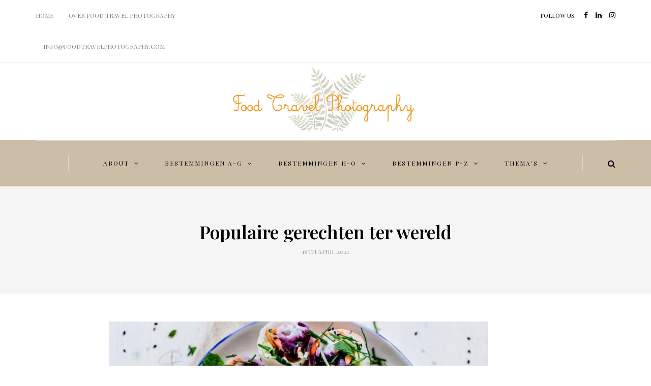

--- FILE ---
content_type: text/html; charset=UTF-8
request_url: https://foodtravelphotography.com/meest-populaire-gerechten-ter-wereld/ella-olsson-6uxd0nzdywi-unsplash-2/
body_size: 14510
content:
<!DOCTYPE html>
<html lang="nl-NL">
<head>
<meta name="viewport" content="width=device-width, initial-scale=1.0" />
<meta charset="UTF-8" />
<link rel="profile" href="http://gmpg.org/xfn/11" />
<link rel="pingback" href="https://foodtravelphotography.com/xmlrpc.php" />
<title>Populaire gerechten ter wereld &#8211; Food Travel Photography</title>
<meta name='robots' content='max-image-preview:large' />
<link rel='dns-prefetch' href='//fonts.googleapis.com' />
<link rel="alternate" type="application/rss+xml" title="Food Travel Photography &raquo; feed" href="https://foodtravelphotography.com/feed/" />
<link rel="alternate" type="application/rss+xml" title="Food Travel Photography &raquo; reacties feed" href="https://foodtravelphotography.com/comments/feed/" />
<link rel="alternate" type="application/rss+xml" title="Food Travel Photography &raquo; Populaire gerechten ter wereld reacties feed" href="https://foodtravelphotography.com/meest-populaire-gerechten-ter-wereld/ella-olsson-6uxd0nzdywi-unsplash-2/feed/" />
<link rel="alternate" title="oEmbed (JSON)" type="application/json+oembed" href="https://foodtravelphotography.com/wp-json/oembed/1.0/embed?url=https%3A%2F%2Ffoodtravelphotography.com%2Fmeest-populaire-gerechten-ter-wereld%2Fella-olsson-6uxd0nzdywi-unsplash-2%2F" />
<link rel="alternate" title="oEmbed (XML)" type="text/xml+oembed" href="https://foodtravelphotography.com/wp-json/oembed/1.0/embed?url=https%3A%2F%2Ffoodtravelphotography.com%2Fmeest-populaire-gerechten-ter-wereld%2Fella-olsson-6uxd0nzdywi-unsplash-2%2F&#038;format=xml" />
<style id='wp-img-auto-sizes-contain-inline-css' type='text/css'>
img:is([sizes=auto i],[sizes^="auto," i]){contain-intrinsic-size:3000px 1500px}
/*# sourceURL=wp-img-auto-sizes-contain-inline-css */
</style>
<link rel='stylesheet' id='sbi_styles-css' href='https://foodtravelphotography.com/wp-content/plugins/instagram-feed/css/sbi-styles.min.css?ver=6.10.0' type='text/css' media='all' />
<style id='wp-emoji-styles-inline-css' type='text/css'>

	img.wp-smiley, img.emoji {
		display: inline !important;
		border: none !important;
		box-shadow: none !important;
		height: 1em !important;
		width: 1em !important;
		margin: 0 0.07em !important;
		vertical-align: -0.1em !important;
		background: none !important;
		padding: 0 !important;
	}
/*# sourceURL=wp-emoji-styles-inline-css */
</style>
<style id='wp-block-library-inline-css' type='text/css'>
:root{--wp-block-synced-color:#7a00df;--wp-block-synced-color--rgb:122,0,223;--wp-bound-block-color:var(--wp-block-synced-color);--wp-editor-canvas-background:#ddd;--wp-admin-theme-color:#007cba;--wp-admin-theme-color--rgb:0,124,186;--wp-admin-theme-color-darker-10:#006ba1;--wp-admin-theme-color-darker-10--rgb:0,107,160.5;--wp-admin-theme-color-darker-20:#005a87;--wp-admin-theme-color-darker-20--rgb:0,90,135;--wp-admin-border-width-focus:2px}@media (min-resolution:192dpi){:root{--wp-admin-border-width-focus:1.5px}}.wp-element-button{cursor:pointer}:root .has-very-light-gray-background-color{background-color:#eee}:root .has-very-dark-gray-background-color{background-color:#313131}:root .has-very-light-gray-color{color:#eee}:root .has-very-dark-gray-color{color:#313131}:root .has-vivid-green-cyan-to-vivid-cyan-blue-gradient-background{background:linear-gradient(135deg,#00d084,#0693e3)}:root .has-purple-crush-gradient-background{background:linear-gradient(135deg,#34e2e4,#4721fb 50%,#ab1dfe)}:root .has-hazy-dawn-gradient-background{background:linear-gradient(135deg,#faaca8,#dad0ec)}:root .has-subdued-olive-gradient-background{background:linear-gradient(135deg,#fafae1,#67a671)}:root .has-atomic-cream-gradient-background{background:linear-gradient(135deg,#fdd79a,#004a59)}:root .has-nightshade-gradient-background{background:linear-gradient(135deg,#330968,#31cdcf)}:root .has-midnight-gradient-background{background:linear-gradient(135deg,#020381,#2874fc)}:root{--wp--preset--font-size--normal:16px;--wp--preset--font-size--huge:42px}.has-regular-font-size{font-size:1em}.has-larger-font-size{font-size:2.625em}.has-normal-font-size{font-size:var(--wp--preset--font-size--normal)}.has-huge-font-size{font-size:var(--wp--preset--font-size--huge)}.has-text-align-center{text-align:center}.has-text-align-left{text-align:left}.has-text-align-right{text-align:right}.has-fit-text{white-space:nowrap!important}#end-resizable-editor-section{display:none}.aligncenter{clear:both}.items-justified-left{justify-content:flex-start}.items-justified-center{justify-content:center}.items-justified-right{justify-content:flex-end}.items-justified-space-between{justify-content:space-between}.screen-reader-text{border:0;clip-path:inset(50%);height:1px;margin:-1px;overflow:hidden;padding:0;position:absolute;width:1px;word-wrap:normal!important}.screen-reader-text:focus{background-color:#ddd;clip-path:none;color:#444;display:block;font-size:1em;height:auto;left:5px;line-height:normal;padding:15px 23px 14px;text-decoration:none;top:5px;width:auto;z-index:100000}html :where(.has-border-color){border-style:solid}html :where([style*=border-top-color]){border-top-style:solid}html :where([style*=border-right-color]){border-right-style:solid}html :where([style*=border-bottom-color]){border-bottom-style:solid}html :where([style*=border-left-color]){border-left-style:solid}html :where([style*=border-width]){border-style:solid}html :where([style*=border-top-width]){border-top-style:solid}html :where([style*=border-right-width]){border-right-style:solid}html :where([style*=border-bottom-width]){border-bottom-style:solid}html :where([style*=border-left-width]){border-left-style:solid}html :where(img[class*=wp-image-]){height:auto;max-width:100%}:where(figure){margin:0 0 1em}html :where(.is-position-sticky){--wp-admin--admin-bar--position-offset:var(--wp-admin--admin-bar--height,0px)}@media screen and (max-width:600px){html :where(.is-position-sticky){--wp-admin--admin-bar--position-offset:0px}}

/*# sourceURL=wp-block-library-inline-css */
</style><style id='global-styles-inline-css' type='text/css'>
:root{--wp--preset--aspect-ratio--square: 1;--wp--preset--aspect-ratio--4-3: 4/3;--wp--preset--aspect-ratio--3-4: 3/4;--wp--preset--aspect-ratio--3-2: 3/2;--wp--preset--aspect-ratio--2-3: 2/3;--wp--preset--aspect-ratio--16-9: 16/9;--wp--preset--aspect-ratio--9-16: 9/16;--wp--preset--color--black: #000000;--wp--preset--color--cyan-bluish-gray: #abb8c3;--wp--preset--color--white: #ffffff;--wp--preset--color--pale-pink: #f78da7;--wp--preset--color--vivid-red: #cf2e2e;--wp--preset--color--luminous-vivid-orange: #ff6900;--wp--preset--color--luminous-vivid-amber: #fcb900;--wp--preset--color--light-green-cyan: #7bdcb5;--wp--preset--color--vivid-green-cyan: #00d084;--wp--preset--color--pale-cyan-blue: #8ed1fc;--wp--preset--color--vivid-cyan-blue: #0693e3;--wp--preset--color--vivid-purple: #9b51e0;--wp--preset--gradient--vivid-cyan-blue-to-vivid-purple: linear-gradient(135deg,rgb(6,147,227) 0%,rgb(155,81,224) 100%);--wp--preset--gradient--light-green-cyan-to-vivid-green-cyan: linear-gradient(135deg,rgb(122,220,180) 0%,rgb(0,208,130) 100%);--wp--preset--gradient--luminous-vivid-amber-to-luminous-vivid-orange: linear-gradient(135deg,rgb(252,185,0) 0%,rgb(255,105,0) 100%);--wp--preset--gradient--luminous-vivid-orange-to-vivid-red: linear-gradient(135deg,rgb(255,105,0) 0%,rgb(207,46,46) 100%);--wp--preset--gradient--very-light-gray-to-cyan-bluish-gray: linear-gradient(135deg,rgb(238,238,238) 0%,rgb(169,184,195) 100%);--wp--preset--gradient--cool-to-warm-spectrum: linear-gradient(135deg,rgb(74,234,220) 0%,rgb(151,120,209) 20%,rgb(207,42,186) 40%,rgb(238,44,130) 60%,rgb(251,105,98) 80%,rgb(254,248,76) 100%);--wp--preset--gradient--blush-light-purple: linear-gradient(135deg,rgb(255,206,236) 0%,rgb(152,150,240) 100%);--wp--preset--gradient--blush-bordeaux: linear-gradient(135deg,rgb(254,205,165) 0%,rgb(254,45,45) 50%,rgb(107,0,62) 100%);--wp--preset--gradient--luminous-dusk: linear-gradient(135deg,rgb(255,203,112) 0%,rgb(199,81,192) 50%,rgb(65,88,208) 100%);--wp--preset--gradient--pale-ocean: linear-gradient(135deg,rgb(255,245,203) 0%,rgb(182,227,212) 50%,rgb(51,167,181) 100%);--wp--preset--gradient--electric-grass: linear-gradient(135deg,rgb(202,248,128) 0%,rgb(113,206,126) 100%);--wp--preset--gradient--midnight: linear-gradient(135deg,rgb(2,3,129) 0%,rgb(40,116,252) 100%);--wp--preset--font-size--small: 13px;--wp--preset--font-size--medium: 20px;--wp--preset--font-size--large: 36px;--wp--preset--font-size--x-large: 42px;--wp--preset--spacing--20: 0.44rem;--wp--preset--spacing--30: 0.67rem;--wp--preset--spacing--40: 1rem;--wp--preset--spacing--50: 1.5rem;--wp--preset--spacing--60: 2.25rem;--wp--preset--spacing--70: 3.38rem;--wp--preset--spacing--80: 5.06rem;--wp--preset--shadow--natural: 6px 6px 9px rgba(0, 0, 0, 0.2);--wp--preset--shadow--deep: 12px 12px 50px rgba(0, 0, 0, 0.4);--wp--preset--shadow--sharp: 6px 6px 0px rgba(0, 0, 0, 0.2);--wp--preset--shadow--outlined: 6px 6px 0px -3px rgb(255, 255, 255), 6px 6px rgb(0, 0, 0);--wp--preset--shadow--crisp: 6px 6px 0px rgb(0, 0, 0);}:where(.is-layout-flex){gap: 0.5em;}:where(.is-layout-grid){gap: 0.5em;}body .is-layout-flex{display: flex;}.is-layout-flex{flex-wrap: wrap;align-items: center;}.is-layout-flex > :is(*, div){margin: 0;}body .is-layout-grid{display: grid;}.is-layout-grid > :is(*, div){margin: 0;}:where(.wp-block-columns.is-layout-flex){gap: 2em;}:where(.wp-block-columns.is-layout-grid){gap: 2em;}:where(.wp-block-post-template.is-layout-flex){gap: 1.25em;}:where(.wp-block-post-template.is-layout-grid){gap: 1.25em;}.has-black-color{color: var(--wp--preset--color--black) !important;}.has-cyan-bluish-gray-color{color: var(--wp--preset--color--cyan-bluish-gray) !important;}.has-white-color{color: var(--wp--preset--color--white) !important;}.has-pale-pink-color{color: var(--wp--preset--color--pale-pink) !important;}.has-vivid-red-color{color: var(--wp--preset--color--vivid-red) !important;}.has-luminous-vivid-orange-color{color: var(--wp--preset--color--luminous-vivid-orange) !important;}.has-luminous-vivid-amber-color{color: var(--wp--preset--color--luminous-vivid-amber) !important;}.has-light-green-cyan-color{color: var(--wp--preset--color--light-green-cyan) !important;}.has-vivid-green-cyan-color{color: var(--wp--preset--color--vivid-green-cyan) !important;}.has-pale-cyan-blue-color{color: var(--wp--preset--color--pale-cyan-blue) !important;}.has-vivid-cyan-blue-color{color: var(--wp--preset--color--vivid-cyan-blue) !important;}.has-vivid-purple-color{color: var(--wp--preset--color--vivid-purple) !important;}.has-black-background-color{background-color: var(--wp--preset--color--black) !important;}.has-cyan-bluish-gray-background-color{background-color: var(--wp--preset--color--cyan-bluish-gray) !important;}.has-white-background-color{background-color: var(--wp--preset--color--white) !important;}.has-pale-pink-background-color{background-color: var(--wp--preset--color--pale-pink) !important;}.has-vivid-red-background-color{background-color: var(--wp--preset--color--vivid-red) !important;}.has-luminous-vivid-orange-background-color{background-color: var(--wp--preset--color--luminous-vivid-orange) !important;}.has-luminous-vivid-amber-background-color{background-color: var(--wp--preset--color--luminous-vivid-amber) !important;}.has-light-green-cyan-background-color{background-color: var(--wp--preset--color--light-green-cyan) !important;}.has-vivid-green-cyan-background-color{background-color: var(--wp--preset--color--vivid-green-cyan) !important;}.has-pale-cyan-blue-background-color{background-color: var(--wp--preset--color--pale-cyan-blue) !important;}.has-vivid-cyan-blue-background-color{background-color: var(--wp--preset--color--vivid-cyan-blue) !important;}.has-vivid-purple-background-color{background-color: var(--wp--preset--color--vivid-purple) !important;}.has-black-border-color{border-color: var(--wp--preset--color--black) !important;}.has-cyan-bluish-gray-border-color{border-color: var(--wp--preset--color--cyan-bluish-gray) !important;}.has-white-border-color{border-color: var(--wp--preset--color--white) !important;}.has-pale-pink-border-color{border-color: var(--wp--preset--color--pale-pink) !important;}.has-vivid-red-border-color{border-color: var(--wp--preset--color--vivid-red) !important;}.has-luminous-vivid-orange-border-color{border-color: var(--wp--preset--color--luminous-vivid-orange) !important;}.has-luminous-vivid-amber-border-color{border-color: var(--wp--preset--color--luminous-vivid-amber) !important;}.has-light-green-cyan-border-color{border-color: var(--wp--preset--color--light-green-cyan) !important;}.has-vivid-green-cyan-border-color{border-color: var(--wp--preset--color--vivid-green-cyan) !important;}.has-pale-cyan-blue-border-color{border-color: var(--wp--preset--color--pale-cyan-blue) !important;}.has-vivid-cyan-blue-border-color{border-color: var(--wp--preset--color--vivid-cyan-blue) !important;}.has-vivid-purple-border-color{border-color: var(--wp--preset--color--vivid-purple) !important;}.has-vivid-cyan-blue-to-vivid-purple-gradient-background{background: var(--wp--preset--gradient--vivid-cyan-blue-to-vivid-purple) !important;}.has-light-green-cyan-to-vivid-green-cyan-gradient-background{background: var(--wp--preset--gradient--light-green-cyan-to-vivid-green-cyan) !important;}.has-luminous-vivid-amber-to-luminous-vivid-orange-gradient-background{background: var(--wp--preset--gradient--luminous-vivid-amber-to-luminous-vivid-orange) !important;}.has-luminous-vivid-orange-to-vivid-red-gradient-background{background: var(--wp--preset--gradient--luminous-vivid-orange-to-vivid-red) !important;}.has-very-light-gray-to-cyan-bluish-gray-gradient-background{background: var(--wp--preset--gradient--very-light-gray-to-cyan-bluish-gray) !important;}.has-cool-to-warm-spectrum-gradient-background{background: var(--wp--preset--gradient--cool-to-warm-spectrum) !important;}.has-blush-light-purple-gradient-background{background: var(--wp--preset--gradient--blush-light-purple) !important;}.has-blush-bordeaux-gradient-background{background: var(--wp--preset--gradient--blush-bordeaux) !important;}.has-luminous-dusk-gradient-background{background: var(--wp--preset--gradient--luminous-dusk) !important;}.has-pale-ocean-gradient-background{background: var(--wp--preset--gradient--pale-ocean) !important;}.has-electric-grass-gradient-background{background: var(--wp--preset--gradient--electric-grass) !important;}.has-midnight-gradient-background{background: var(--wp--preset--gradient--midnight) !important;}.has-small-font-size{font-size: var(--wp--preset--font-size--small) !important;}.has-medium-font-size{font-size: var(--wp--preset--font-size--medium) !important;}.has-large-font-size{font-size: var(--wp--preset--font-size--large) !important;}.has-x-large-font-size{font-size: var(--wp--preset--font-size--x-large) !important;}
/*# sourceURL=global-styles-inline-css */
</style>

<style id='classic-theme-styles-inline-css' type='text/css'>
/*! This file is auto-generated */
.wp-block-button__link{color:#fff;background-color:#32373c;border-radius:9999px;box-shadow:none;text-decoration:none;padding:calc(.667em + 2px) calc(1.333em + 2px);font-size:1.125em}.wp-block-file__button{background:#32373c;color:#fff;text-decoration:none}
/*# sourceURL=/wp-includes/css/classic-themes.min.css */
</style>
<link rel='stylesheet' id='responsive-lightbox-swipebox-css' href='https://foodtravelphotography.com/wp-content/plugins/responsive-lightbox/assets/swipebox/swipebox.min.css?ver=1.5.2' type='text/css' media='all' />
<link rel='stylesheet' id='bootstrap-css' href='https://foodtravelphotography.com/wp-content/themes/bjorn/css/bootstrap.css?ver=6d30eaa22a78f54dbf5c39c1bc9527f2' type='text/css' media='all' />
<link rel='stylesheet' id='bjorn-fonts-css' href='//fonts.googleapis.com/css?family=Playfair+Display%3A400%2C400italic%2C600%2C600italic%7CLato%3A400%2C400italic%2C700%2C700italic%7CPlayfair+Display%7C&#038;ver=1.0' type='text/css' media='all' />
<link rel='stylesheet' id='owl-main-css' href='https://foodtravelphotography.com/wp-content/themes/bjorn/js/owl-carousel/owl.carousel.css?ver=6d30eaa22a78f54dbf5c39c1bc9527f2' type='text/css' media='all' />
<link rel='stylesheet' id='bjorn-stylesheet-css' href='https://foodtravelphotography.com/wp-content/themes/bjorn/style.css?ver=1.0.2' type='text/css' media='all' />
<link rel='stylesheet' id='bjorn-responsive-css' href='https://foodtravelphotography.com/wp-content/themes/bjorn/responsive.css?ver=all' type='text/css' media='all' />
<link rel='stylesheet' id='bjorn-animations-css' href='https://foodtravelphotography.com/wp-content/themes/bjorn/css/animations.css?ver=6d30eaa22a78f54dbf5c39c1bc9527f2' type='text/css' media='all' />
<link rel='stylesheet' id='font-awesome-css' href='https://foodtravelphotography.com/wp-content/themes/bjorn/css/font-awesome.css?ver=6d30eaa22a78f54dbf5c39c1bc9527f2' type='text/css' media='all' />
<link rel='stylesheet' id='bjorn-select2-css' href='https://foodtravelphotography.com/wp-content/themes/bjorn/js/select2/select2.css?ver=6d30eaa22a78f54dbf5c39c1bc9527f2' type='text/css' media='all' />
<link rel='stylesheet' id='offcanvasmenu-css' href='https://foodtravelphotography.com/wp-content/themes/bjorn/css/offcanvasmenu.css?ver=6d30eaa22a78f54dbf5c39c1bc9527f2' type='text/css' media='all' />
<link rel='stylesheet' id='nanoscroller-css' href='https://foodtravelphotography.com/wp-content/themes/bjorn/css/nanoscroller.css?ver=6d30eaa22a78f54dbf5c39c1bc9527f2' type='text/css' media='all' />
<link rel='stylesheet' id='swiper-css' href='https://foodtravelphotography.com/wp-content/themes/bjorn/css/idangerous.swiper.css?ver=6d30eaa22a78f54dbf5c39c1bc9527f2' type='text/css' media='all' />
<link rel='stylesheet' id='dashicons-css' href='https://foodtravelphotography.com/wp-includes/css/dashicons.min.css?ver=6d30eaa22a78f54dbf5c39c1bc9527f2' type='text/css' media='all' />
<link rel='stylesheet' id='thickbox-css' href='https://foodtravelphotography.com/wp-includes/js/thickbox/thickbox.css?ver=6d30eaa22a78f54dbf5c39c1bc9527f2' type='text/css' media='all' />
<link rel='stylesheet' id='style-cache-bjorn-css' href='https://foodtravelphotography.com/wp-content/uploads/style-cache-bjorn.css?ver=6d30eaa22a78f54dbf5c39c1bc9527f2' type='text/css' media='all' />
<script type="text/javascript" src="https://foodtravelphotography.com/wp-includes/js/jquery/jquery.min.js?ver=3.7.1" id="jquery-core-js"></script>
<script type="text/javascript" src="https://foodtravelphotography.com/wp-includes/js/jquery/jquery-migrate.min.js?ver=3.4.1" id="jquery-migrate-js"></script>
<script type="text/javascript" src="https://foodtravelphotography.com/wp-content/plugins/responsive-lightbox/assets/dompurify/purify.min.js?ver=3.3.1" id="dompurify-js"></script>
<script type="text/javascript" id="responsive-lightbox-sanitizer-js-before">
/* <![CDATA[ */
window.RLG = window.RLG || {}; window.RLG.sanitizeAllowedHosts = ["youtube.com","www.youtube.com","youtu.be","vimeo.com","player.vimeo.com"];
//# sourceURL=responsive-lightbox-sanitizer-js-before
/* ]]> */
</script>
<script type="text/javascript" src="https://foodtravelphotography.com/wp-content/plugins/responsive-lightbox/js/sanitizer.js?ver=2.6.1" id="responsive-lightbox-sanitizer-js"></script>
<script type="text/javascript" src="https://foodtravelphotography.com/wp-content/plugins/responsive-lightbox/assets/swipebox/jquery.swipebox.min.js?ver=1.5.2" id="responsive-lightbox-swipebox-js"></script>
<script type="text/javascript" src="https://foodtravelphotography.com/wp-includes/js/underscore.min.js?ver=1.13.7" id="underscore-js"></script>
<script type="text/javascript" src="https://foodtravelphotography.com/wp-content/plugins/responsive-lightbox/assets/infinitescroll/infinite-scroll.pkgd.min.js?ver=4.0.1" id="responsive-lightbox-infinite-scroll-js"></script>
<script type="text/javascript" id="responsive-lightbox-js-before">
/* <![CDATA[ */
var rlArgs = {"script":"swipebox","selector":"lightbox","customEvents":"","activeGalleries":true,"animation":true,"hideCloseButtonOnMobile":false,"removeBarsOnMobile":false,"hideBars":true,"hideBarsDelay":5000,"videoMaxWidth":1080,"useSVG":true,"loopAtEnd":false,"woocommerce_gallery":false,"ajaxurl":"https:\/\/foodtravelphotography.com\/wp-admin\/admin-ajax.php","nonce":"20fbfbf4c9","preview":false,"postId":26846,"scriptExtension":false};

//# sourceURL=responsive-lightbox-js-before
/* ]]> */
</script>
<script type="text/javascript" src="https://foodtravelphotography.com/wp-content/plugins/responsive-lightbox/js/front.js?ver=2.6.1" id="responsive-lightbox-js"></script>
<script type="text/javascript" src="https://foodtravelphotography.com/wp-content/uploads/js-cache-bjorn.js?ver=6d30eaa22a78f54dbf5c39c1bc9527f2" id="js-cache-bjorn-js"></script>
<link rel="https://api.w.org/" href="https://foodtravelphotography.com/wp-json/" /><link rel="alternate" title="JSON" type="application/json" href="https://foodtravelphotography.com/wp-json/wp/v2/media/26846" /><link rel="EditURI" type="application/rsd+xml" title="RSD" href="https://foodtravelphotography.com/xmlrpc.php?rsd" />

<link rel="canonical" href="https://foodtravelphotography.com/meest-populaire-gerechten-ter-wereld/ella-olsson-6uxd0nzdywi-unsplash-2/" />
<link rel='shortlink' href='https://foodtravelphotography.com/?p=26846' />
<link rel="icon" href="https://foodtravelphotography.com/wp-content/uploads/2020/09/cropped-27867475_1168649943272068_4464562665167066563_n-32x32.png" sizes="32x32" />
<link rel="icon" href="https://foodtravelphotography.com/wp-content/uploads/2020/09/cropped-27867475_1168649943272068_4464562665167066563_n-192x192.png" sizes="192x192" />
<link rel="apple-touch-icon" href="https://foodtravelphotography.com/wp-content/uploads/2020/09/cropped-27867475_1168649943272068_4464562665167066563_n-180x180.png" />
<meta name="msapplication-TileImage" content="https://foodtravelphotography.com/wp-content/uploads/2020/09/cropped-27867475_1168649943272068_4464562665167066563_n-270x270.png" />
	
	<!-- Google tag (gtag.js) -->
<script async src="https://www.googletagmanager.com/gtag/js?id=UA-37828518-3"></script>
<script>
  window.dataLayer = window.dataLayer || [];
  function gtag(){dataLayer.push(arguments);}
  gtag('js', new Date());

  gtag('config', 'UA-37828518-3');
</script>	
	
</head>
<body class="attachment wp-singular attachment-template-default single single-attachment postid-26846 attachmentid-26846 attachment-jpeg wp-theme-bjorn blog-post-transparent-header-disable blog-small-page-width blog-slider-enable blog-transparent-header-disable blog-enable-dropcaps blog-enable-images-animations">

          <div class="header-menu-bg menu_white">
      <div class="header-menu">
        <div class="container">
          <div class="row">
                        <div class="col-md-6">
              <div class="menu-top-menu-container-toggle"></div>
              <div class="menu-menu-over-container"><ul id="menu-menu-over" class="links"><li id="menu-item-1306" class="menu-item menu-item-type-custom menu-item-object-custom menu-item-home menu-item-1306"><a href="https://foodtravelphotography.com/">Home</a></li>
<li id="menu-item-1308" class="menu-item menu-item-type-post_type menu-item-object-page menu-item-1308"><a href="https://foodtravelphotography.com/over-food-travel-photography/">Over Food Travel Photography</a></li>
<li id="menu-item-8895" class="menu-item menu-item-type-custom menu-item-object-custom menu-item-8895"><a href="http://Info@foodtravelphotography.com">Info@foodtravelphotography.com</a></li>
</ul></div>            </div>
                          <div class="col-md-6">

                <div class="header-info-text">
                                    <span>Follow us</span>
                  <a href="https://www.facebook.com/BiancaFoodtravelphotography" target="_blank" class="a-facebook"><i class="fa fa-facebook"></i></a><a href="https://www.linkedin.com/in/bianca-kramer-24994a39/" target="_blank" class="a-linkedin"><i class="fa fa-linkedin"></i></a><a href="https://www.instagram.com/bianca_kramer_/" target="_blank" class="a-instagram"><i class="fa fa-instagram"></i></a>                </div>

              </div>
                      </div>
        </div>
      </div>
    </div>
  
<header class="clearfix">
<div class="container header-logo-center">
  <div class="row">
    <div class="col-md-12">
     
      <div class="header-left">
              </div>
      
      <div class="header-center">
            <div class="logo">
      <a class="logo-link" href="https://foodtravelphotography.com/"><img src="https://foodtravelphotography.com/wp-content/uploads/2015/12/cropped-logo.jpg" alt="Food Travel Photography" class="regular-logo"><img src="https://foodtravelphotography.com/wp-content/uploads/2015/12/cropped-logo.jpg" alt="Food Travel Photography" class="light-logo"></a>
          </div>
  
      </div>

      <div class="header-right">
                </div>
    </div>
  </div>
    
</div>

      <div class="mainmenu-belowheader mainmenu-none mainmenu-normalfont mainmenu-regularfont mainmenu-downarrow menu-center clearfix">
      
            <div class="logo">
      <a class="logo-link" href="https://foodtravelphotography.com/"><img src="https://foodtravelphotography.com/wp-content/uploads/2015/12/cropped-logo.jpg" alt="Food Travel Photography" class="regular-logo"><img src="https://foodtravelphotography.com/wp-content/uploads/2015/12/cropped-logo.jpg" alt="Food Travel Photography" class="light-logo"></a>
          </div>
  

            <div id="navbar" class="navbar navbar-default clearfix">

        <div class="navbar-inner">
          <div class="container">

            <div class="navbar-toggle" data-toggle="collapse" data-target=".collapse">
              Menu            </div>
            <div class="navbar-left-wrapper">
              
              
            </div>
            <div class="navbar-center-wrapper">
              <div class="navbar-collapse collapse"><ul id="menu-bestemmingen-1" class="nav"><li id="menu-item-5478" class=" menu-item menu-item-type-post_type menu-item-object-page menu-item-has-children"><a href="https://foodtravelphotography.com/over-food-travel-photography/">ABOUT</a>
<ul class="sub-menu">
	<li id="menu-item-30993" class=" menu-item menu-item-type-custom menu-item-object-custom"><a href="https://foodtravelphotography.com/over-food-travel-photography/">Samenwerken</a></li>
	<li id="menu-item-5516" class=" menu-item menu-item-type-post_type menu-item-object-page"><a href="https://foodtravelphotography.com/over-food-travel-photography/in-de-media/">Food Travel Photography in de media</a></li>
</ul>
</li>
<li id="menu-item-41245" class=" menu-item menu-item-type-custom menu-item-object-custom menu-item-has-children"><a href="https://foodtravelphotography.com/category/bestemmingen/">BESTEMMINGEN A-G</a>
<ul class="sub-menu">
	<li id="menu-item-35494" class=" menu-item menu-item-type-custom menu-item-object-custom"><a href="https://foodtravelphotography.com/category/bestemmingen/albanie/">Albanië</a></li>
	<li id="menu-item-16424" class=" menu-item menu-item-type-custom menu-item-object-custom"><a href="https://foodtravelphotography.com/category/bestemmingen-op-food-travel-photography/aruba/">Aruba</a></li>
	<li id="menu-item-5034" class=" menu-item menu-item-type-taxonomy menu-item-object-category menu-item-has-children"><a href="https://foodtravelphotography.com/category/bestemmingen/belgie/">België</a>
	<ul class="sub-menu">
		<li id="menu-item-14500" class=" menu-item menu-item-type-custom menu-item-object-custom"><a href="https://foodtravelphotography.com/tag/ardennen/">Ardennen</a></li>
		<li id="menu-item-31172" class=" menu-item menu-item-type-custom menu-item-object-custom"><a href="https://foodtravelphotography.com/tag/brugge/">Brugge</a></li>
	</ul>
</li>
	<li id="menu-item-30861" class=" menu-item menu-item-type-custom menu-item-object-custom"><a href="https://foodtravelphotography.com/category/bestemmingen/bonaire/">Bonaire</a></li>
	<li id="menu-item-34556" class=" menu-item menu-item-type-custom menu-item-object-custom menu-item-has-children"><a href="https://foodtravelphotography.com/tag/canarische-eilanden/">Canarische eilanden</a>
	<ul class="sub-menu">
		<li id="menu-item-34558" class=" menu-item menu-item-type-custom menu-item-object-custom"><a href="https://foodtravelphotography.com/tag/fuerteventura/">Fuerteventura</a></li>
		<li id="menu-item-34560" class=" menu-item menu-item-type-custom menu-item-object-custom"><a href="https://foodtravelphotography.com/tag/gran-canaria/">Gran Canaria</a></li>
		<li id="menu-item-34559" class=" menu-item menu-item-type-custom menu-item-object-custom"><a href="https://foodtravelphotography.com/category/bestemmingen/lanzarote/">Lanzarote</a></li>
		<li id="menu-item-34952" class=" menu-item menu-item-type-custom menu-item-object-custom"><a href="https://foodtravelphotography.com/tag/la-palma/">La Palma</a></li>
		<li id="menu-item-34557" class=" menu-item menu-item-type-custom menu-item-object-custom"><a href="https://foodtravelphotography.com/tag/tenerife/">Tenerife</a></li>
	</ul>
</li>
	<li id="menu-item-20284" class=" menu-item menu-item-type-custom menu-item-object-custom menu-item-has-children"><a href="https://foodtravelphotography.com/category/bestemmingen-op-food-travel-photography/costa-rica/">Costa Rica</a>
	<ul class="sub-menu">
		<li id="menu-item-33522" class=" menu-item menu-item-type-custom menu-item-object-custom"><a href="https://foodtravelphotography.com/tag/corcovado/">Corcovado</a></li>
		<li id="menu-item-33519" class=" menu-item menu-item-type-custom menu-item-object-custom"><a href="https://foodtravelphotography.com/tag/la-fortuna/">La Fortuna</a></li>
		<li id="menu-item-33518" class=" menu-item menu-item-type-custom menu-item-object-custom"><a href="https://foodtravelphotography.com/tag/monteverde/">Monteverde</a></li>
		<li id="menu-item-33520" class=" menu-item menu-item-type-custom menu-item-object-custom"><a href="https://foodtravelphotography.com/tag/nicoya-peninsula/">Nicoya</a></li>
	</ul>
</li>
	<li id="menu-item-8308" class=" menu-item menu-item-type-taxonomy menu-item-object-category menu-item-has-children"><a href="https://foodtravelphotography.com/category/bestemmingen/cuba/">Cuba</a>
	<ul class="sub-menu">
		<li id="menu-item-9793" class=" menu-item menu-item-type-custom menu-item-object-custom"><a href="https://foodtravelphotography.com/tag/cienfuegos/">Cienfuegos</a></li>
		<li id="menu-item-9758" class=" menu-item menu-item-type-custom menu-item-object-custom"><a href="https://foodtravelphotography.com/tag/havana/">Havana</a></li>
		<li id="menu-item-9792" class=" menu-item menu-item-type-custom menu-item-object-custom"><a href="https://foodtravelphotography.com/tag/topes-de-collantes/">Topes de Collantes</a></li>
		<li id="menu-item-9759" class=" menu-item menu-item-type-custom menu-item-object-custom"><a href="https://foodtravelphotography.com/tag/trinidad/">Trinidad</a></li>
	</ul>
</li>
	<li id="menu-item-45105" class=" menu-item menu-item-type-custom menu-item-object-custom"><a href="https://foodtravelphotography.com/category/bestemmingen/curacao-bestemmingen/">Curaçao</a></li>
	<li id="menu-item-71377" class=" menu-item menu-item-type-custom menu-item-object-custom"><a href="https://foodtravelphotography.com/category/bestemmingen/cyprus/">Cyprus</a></li>
	<li id="menu-item-19863" class=" menu-item menu-item-type-custom menu-item-object-custom menu-item-has-children"><a href="https://foodtravelphotography.com/category/bestemmingen-op-food-travel-photography/denemarken/">Denemarken</a>
	<ul class="sub-menu">
		<li id="menu-item-33523" class=" menu-item menu-item-type-custom menu-item-object-custom"><a href="https://foodtravelphotography.com/tag/funen/">Funen</a></li>
		<li id="menu-item-33525" class=" menu-item menu-item-type-custom menu-item-object-custom"><a href="https://foodtravelphotography.com/tag/jutland/">Jutland</a></li>
		<li id="menu-item-33524" class=" menu-item menu-item-type-custom menu-item-object-custom"><a href="https://foodtravelphotography.com/tag/noord-jutland/">Noord-Jutland</a></li>
	</ul>
</li>
	<li id="menu-item-5773" class=" menu-item menu-item-type-taxonomy menu-item-object-category menu-item-has-children"><a href="https://foodtravelphotography.com/category/bestemmingen/duitsland/">Duitsland</a>
	<ul class="sub-menu">
		<li id="menu-item-11415" class=" menu-item menu-item-type-custom menu-item-object-custom"><a href="https://foodtravelphotography.com/tag/bremen/">Bremen</a></li>
		<li id="menu-item-48060" class=" menu-item menu-item-type-custom menu-item-object-custom"><a href="https://foodtravelphotography.com/tag/dusseldorf/">Dusseldorf</a></li>
		<li id="menu-item-70664" class=" menu-item menu-item-type-custom menu-item-object-custom"><a href="https://foodtravelphotography.com/tag/harz/">Harz</a></li>
		<li id="menu-item-9805" class=" menu-item menu-item-type-custom menu-item-object-custom"><a href="https://foodtravelphotography.com/tag/moezel/">Moezel</a></li>
		<li id="menu-item-14404" class=" menu-item menu-item-type-custom menu-item-object-custom"><a href="https://foodtravelphotography.com/tag/monschau/">Monschau</a></li>
	</ul>
</li>
	<li id="menu-item-34889" class=" menu-item menu-item-type-custom menu-item-object-custom"><a href="https://foodtravelphotography.com/category/bestemmingen/egypte/">Egypte</a></li>
	<li id="menu-item-5035" class=" menu-item menu-item-type-taxonomy menu-item-object-category menu-item-has-children"><a href="https://foodtravelphotography.com/category/bestemmingen/engeland/">Engeland</a>
	<ul class="sub-menu">
		<li id="menu-item-16965" class=" menu-item menu-item-type-custom menu-item-object-custom"><a href="https://foodtravelphotography.com/tag/bristol/">Bristol</a></li>
		<li id="menu-item-13882" class=" menu-item menu-item-type-custom menu-item-object-custom"><a href="https://foodtravelphotography.com/tag/londen/">Londen</a></li>
	</ul>
</li>
	<li id="menu-item-13829" class=" menu-item menu-item-type-taxonomy menu-item-object-category menu-item-has-children"><a href="https://foodtravelphotography.com/category/bestemmingen/finland/">Finland</a>
	<ul class="sub-menu">
		<li id="menu-item-13831" class=" menu-item menu-item-type-custom menu-item-object-custom"><a href="https://foodtravelphotography.com/tag/lapland/">Lapland</a></li>
		<li id="menu-item-33513" class=" menu-item menu-item-type-custom menu-item-object-custom"><a href="https://foodtravelphotography.com/tag/ruka-kuusamo/">Ruka-Kuusamo</a></li>
		<li id="menu-item-33514" class=" menu-item menu-item-type-custom menu-item-object-custom"><a href="https://foodtravelphotography.com/tag/salla/">Salla</a></li>
		<li id="menu-item-33515" class=" menu-item menu-item-type-custom menu-item-object-custom"><a href="https://foodtravelphotography.com/tag/yllas/">Ylläs + Äkäslompolo</a></li>
		<li id="menu-item-70810" class=" menu-item menu-item-type-custom menu-item-object-custom"><a href="https://foodtravelphotography.com/tag/zuid-finland/">Zuid-Finland</a></li>
	</ul>
</li>
	<li id="menu-item-5036" class=" menu-item menu-item-type-taxonomy menu-item-object-category menu-item-has-children"><a href="https://foodtravelphotography.com/category/bestemmingen/frankrijk/">Frankrijk</a>
	<ul class="sub-menu">
		<li id="menu-item-28405" class=" menu-item menu-item-type-custom menu-item-object-custom"><a href="https://foodtravelphotography.com/franse-alpen-in-de-zomer/">Alpen</a></li>
		<li id="menu-item-24451" class=" menu-item menu-item-type-custom menu-item-object-custom"><a href="https://foodtravelphotography.com/tag/ardeche/">Ardèche</a></li>
		<li id="menu-item-22782" class=" menu-item menu-item-type-custom menu-item-object-custom"><a href="https://foodtravelphotography.com/tag/bretagne/">Bretagne</a></li>
		<li id="menu-item-25639" class=" menu-item menu-item-type-custom menu-item-object-custom"><a href="https://foodtravelphotography.com/tag/champagnestreek/">Champagnestreek</a></li>
		<li id="menu-item-9761" class=" menu-item menu-item-type-custom menu-item-object-custom"><a href="https://foodtravelphotography.com/tag/parijs/">Parijs</a></li>
		<li id="menu-item-70497" class=" menu-item menu-item-type-custom menu-item-object-custom"><a href="https://foodtravelphotography.com/tag/provence-alpes-cote-dazur/">Provence-Alpes-Côte d’Azur</a></li>
		<li id="menu-item-22784" class=" menu-item menu-item-type-custom menu-item-object-custom"><a href="https://foodtravelphotography.com/tag/wintersport-frankrijk/">Wintersport</a></li>
	</ul>
</li>
	<li id="menu-item-11709" class=" menu-item menu-item-type-custom menu-item-object-custom"><a href="https://foodtravelphotography.com/category/bestemmingen-op-food-travel-photography/gambia/">Gambia</a></li>
	<li id="menu-item-5037" class=" menu-item menu-item-type-taxonomy menu-item-object-category menu-item-has-children"><a href="https://foodtravelphotography.com/category/bestemmingen/griekenland/">Griekenland</a>
	<ul class="sub-menu">
		<li id="menu-item-11662" class=" menu-item menu-item-type-custom menu-item-object-custom"><a href="https://foodtravelphotography.com/tag/athene/">Athene</a></li>
		<li id="menu-item-28926" class=" menu-item menu-item-type-custom menu-item-object-custom"><a href="https://foodtravelphotography.com/tag/kreta/">Kreta</a></li>
		<li id="menu-item-28126" class=" menu-item menu-item-type-custom menu-item-object-custom"><a href="https://foodtravelphotography.com/tag/lefkas/">Lefkas</a></li>
		<li id="menu-item-12907" class=" menu-item menu-item-type-custom menu-item-object-custom"><a href="https://foodtravelphotography.com/tag/peloponnesos/">Peloponnesos</a></li>
		<li id="menu-item-35587" class=" menu-item menu-item-type-custom menu-item-object-custom"><a href="https://foodtravelphotography.com/tag/rhodos/">Rhodos</a></li>
		<li id="menu-item-35074" class=" menu-item menu-item-type-custom menu-item-object-custom"><a href="https://foodtravelphotography.com/symi-griekenland/">Symi</a></li>
		<li id="menu-item-32557" class=" menu-item menu-item-type-custom menu-item-object-custom"><a href="https://foodtravelphotography.com/tag/zakynthos/">Zakynthos</a></li>
	</ul>
</li>
</ul>
</li>
<li id="menu-item-5032" class=" menu-item menu-item-type-taxonomy menu-item-object-category menu-item-has-children"><a href="https://foodtravelphotography.com/category/bestemmingen/">BESTEMMINGEN H-O</a>
<ul class="sub-menu">
	<li id="menu-item-5041" class=" menu-item menu-item-type-taxonomy menu-item-object-category menu-item-has-children"><a href="https://foodtravelphotography.com/category/bestemmingen/italie/">Italië</a>
	<ul class="sub-menu">
		<li id="menu-item-22781" class=" menu-item menu-item-type-custom menu-item-object-custom"><a href="https://foodtravelphotography.com/tag/dolomieten/">Dolomieten</a></li>
		<li id="menu-item-11420" class=" menu-item menu-item-type-custom menu-item-object-custom"><a href="https://foodtravelphotography.com/tag/florence/">Florence</a></li>
		<li id="menu-item-28679" class=" menu-item menu-item-type-custom menu-item-object-custom"><a href="https://foodtravelphotography.com/tag/gardameer/">Gardameer</a></li>
		<li id="menu-item-9771" class=" menu-item menu-item-type-custom menu-item-object-custom"><a href="https://foodtravelphotography.com/tag/puglia/">Puglia</a></li>
		<li id="menu-item-9775" class=" menu-item menu-item-type-custom menu-item-object-custom"><a href="https://foodtravelphotography.com/tag/rome/">Rome</a></li>
		<li id="menu-item-9773" class=" menu-item menu-item-type-custom menu-item-object-custom"><a href="https://foodtravelphotography.com/category/bestemmingen-op-food-travel-photography/sardinie/">Sardinië</a></li>
		<li id="menu-item-9770" class=" menu-item menu-item-type-custom menu-item-object-custom"><a href="https://foodtravelphotography.com/tag/toscane/">Toscane</a></li>
		<li id="menu-item-16969" class=" menu-item menu-item-type-custom menu-item-object-custom"><a href="https://foodtravelphotography.com/tag/zuid-tirol/">Zuid-tirol</a></li>
	</ul>
</li>
	<li id="menu-item-11181" class=" menu-item menu-item-type-taxonomy menu-item-object-category menu-item-has-children"><a href="https://foodtravelphotography.com/category/bestemmingen/kroatie/">Kroatië</a>
	<ul class="sub-menu">
		<li id="menu-item-11417" class=" menu-item menu-item-type-custom menu-item-object-custom"><a href="https://foodtravelphotography.com/tag/krka/">Krka</a></li>
		<li id="menu-item-11418" class=" menu-item menu-item-type-custom menu-item-object-custom"><a href="https://foodtravelphotography.com/tag/plitvice/">Plitvice</a></li>
		<li id="menu-item-35073" class=" menu-item menu-item-type-custom menu-item-object-custom"><a href="https://foodtravelphotography.com/tag/sibenik/">Sibenik</a></li>
		<li id="menu-item-33511" class=" menu-item menu-item-type-custom menu-item-object-custom"><a href="https://foodtravelphotography.com/tag/split/">Split</a></li>
		<li id="menu-item-11416" class=" menu-item menu-item-type-custom menu-item-object-custom"><a href="https://foodtravelphotography.com/tag/zadar/">Zadar</a></li>
	</ul>
</li>
	<li id="menu-item-71506" class=" menu-item menu-item-type-custom menu-item-object-custom"><a href="https://foodtravelphotography.com/category/bestemmingen/kyrgyzstan/">Kyrgyzstan</a></li>
	<li id="menu-item-29162" class=" menu-item menu-item-type-custom menu-item-object-custom"><a href="https://foodtravelphotography.com/category/bestemmingen-op-food-travel-photography/luxemburg/">Luxemburg</a></li>
	<li id="menu-item-32643" class=" menu-item menu-item-type-custom menu-item-object-custom menu-item-has-children"><a href="https://foodtravelphotography.com/category/bestemmingen/maleisie/">Maleisië</a>
	<ul class="sub-menu">
		<li id="menu-item-33517" class=" menu-item menu-item-type-custom menu-item-object-custom"><a href="https://foodtravelphotography.com/tag/borneo/">Borneo</a></li>
		<li id="menu-item-33516" class=" menu-item menu-item-type-custom menu-item-object-custom"><a href="https://foodtravelphotography.com/doen-in-kuala-lumpur/">Kuala Lumpur</a></li>
	</ul>
</li>
	<li id="menu-item-29391" class=" menu-item menu-item-type-custom menu-item-object-custom"><a href="https://foodtravelphotography.com/category/bestemmingen-op-food-travel-photography/malta/">Malta</a></li>
	<li id="menu-item-5052" class=" menu-item menu-item-type-taxonomy menu-item-object-category menu-item-has-children"><a href="https://foodtravelphotography.com/category/bestemmingen/marokko/">Marokko</a>
	<ul class="sub-menu">
		<li id="menu-item-9779" class=" menu-item menu-item-type-custom menu-item-object-custom"><a href="https://foodtravelphotography.com/tag/chefchaouen/">Chefchaouen</a></li>
		<li id="menu-item-71184" class=" menu-item menu-item-type-custom menu-item-object-custom"><a href="https://foodtravelphotography.com/tag/essaouira/">Essaouira</a></li>
		<li id="menu-item-9777" class=" menu-item menu-item-type-custom menu-item-object-custom"><a href="https://foodtravelphotography.com/tag/fez/">Fez</a></li>
		<li id="menu-item-14501" class=" menu-item menu-item-type-custom menu-item-object-custom"><a href="https://foodtravelphotography.com/tag/marrakech/">Marrakech</a></li>
		<li id="menu-item-9778" class=" menu-item menu-item-type-custom menu-item-object-custom"><a href="https://foodtravelphotography.com/tag/meknes/">Meknes</a></li>
		<li id="menu-item-14379" class=" menu-item menu-item-type-custom menu-item-object-custom"><a href="https://foodtravelphotography.com/tag/taghazout/">Taghazout</a></li>
		<li id="menu-item-14502" class=" menu-item menu-item-type-custom menu-item-object-custom"><a href="https://foodtravelphotography.com/tag/gorges-du-todgha/">Todra kloof</a></li>
	</ul>
</li>
	<li id="menu-item-35495" class=" menu-item menu-item-type-custom menu-item-object-custom"><a href="https://foodtravelphotography.com/category/bestemmingen/montenegro/">Montenegro</a></li>
	<li id="menu-item-5053" class=" menu-item menu-item-type-taxonomy menu-item-object-category"><a href="https://foodtravelphotography.com/category/bestemmingen/nederland/">Nederland</a></li>
	<li id="menu-item-71509" class=" menu-item menu-item-type-custom menu-item-object-custom"><a href="https://foodtravelphotography.com/category/bestemmingen/oman/">Oman</a></li>
	<li id="menu-item-6331" class=" menu-item menu-item-type-taxonomy menu-item-object-category menu-item-has-children"><a href="https://foodtravelphotography.com/category/bestemmingen/oostenrijk/">Oostenrijk</a>
	<ul class="sub-menu">
		<li id="menu-item-19630" class=" menu-item menu-item-type-custom menu-item-object-custom"><a href="https://foodtravelphotography.com/tag/kaprun/">Kaprun</a></li>
		<li id="menu-item-9810" class=" menu-item menu-item-type-custom menu-item-object-custom"><a href="https://foodtravelphotography.com/tag/salzburgerland/">SalzburgerLand</a></li>
		<li id="menu-item-12201" class=" menu-item menu-item-type-custom menu-item-object-custom"><a href="https://foodtravelphotography.com/tag/tirol/">Tirol</a></li>
		<li id="menu-item-19629" class=" menu-item menu-item-type-custom menu-item-object-custom"><a href="https://foodtravelphotography.com/tag/zell-am-see/">Zell am See</a></li>
		<li id="menu-item-25593" class=" menu-item menu-item-type-custom menu-item-object-custom"><a href="https://foodtravelphotography.com/tag/wintersport-oostenrijk/">Wintersport</a></li>
	</ul>
</li>
</ul>
</li>
<li id="menu-item-41246" class=" menu-item menu-item-type-custom menu-item-object-custom menu-item-has-children"><a href="https://foodtravelphotography.com/category/bestemmingen/">BESTEMMINGEN P-Z</a>
<ul class="sub-menu">
	<li id="menu-item-36377" class=" menu-item menu-item-type-custom menu-item-object-custom"><a href="https://foodtravelphotography.com/category/bestemmingen/polen/">Polen</a></li>
	<li id="menu-item-5055" class=" menu-item menu-item-type-taxonomy menu-item-object-category menu-item-has-children"><a href="https://foodtravelphotography.com/category/bestemmingen/portugal/">Portugal</a>
	<ul class="sub-menu">
		<li id="menu-item-14285" class=" menu-item menu-item-type-custom menu-item-object-custom"><a href="https://foodtravelphotography.com/tag/alentejo/">Alentejo</a></li>
		<li id="menu-item-9789" class=" menu-item menu-item-type-custom menu-item-object-custom"><a href="https://foodtravelphotography.com/tag/algarve/">Algarve</a></li>
		<li id="menu-item-9791" class=" menu-item menu-item-type-custom menu-item-object-custom"><a href="https://foodtravelphotography.com/tag/douro/">Douro</a></li>
		<li id="menu-item-9790" class=" menu-item menu-item-type-custom menu-item-object-custom"><a href="https://foodtravelphotography.com/tag/lissabon/">Lissabon</a></li>
		<li id="menu-item-14791" class=" menu-item menu-item-type-custom menu-item-object-custom"><a href="https://foodtravelphotography.com/tag/madeira/">Madeira</a></li>
		<li id="menu-item-9787" class=" menu-item menu-item-type-custom menu-item-object-custom"><a href="https://foodtravelphotography.com/tag/porto/">Porto</a></li>
	</ul>
</li>
	<li id="menu-item-5059" class=" menu-item menu-item-type-taxonomy menu-item-object-category menu-item-has-children"><a href="https://foodtravelphotography.com/category/bestemmingen/spanje/">Spanje</a>
	<ul class="sub-menu">
		<li id="menu-item-9804" class=" menu-item menu-item-type-custom menu-item-object-custom"><a href="https://foodtravelphotography.com/tag/andalusie/">Andalusië</a></li>
		<li id="menu-item-15102" class=" menu-item menu-item-type-custom menu-item-object-custom"><a href="https://foodtravelphotography.com/tag/fuerteventura/">Fuerteventura</a></li>
		<li id="menu-item-5050" class=" menu-item menu-item-type-taxonomy menu-item-object-category"><a href="https://foodtravelphotography.com/category/bestemmingen/lanzarote/">Lanzarote</a></li>
		<li id="menu-item-34953" class=" menu-item menu-item-type-custom menu-item-object-custom"><a href="https://foodtravelphotography.com/tag/la-palma/">La Palma</a></li>
		<li id="menu-item-10844" class=" menu-item menu-item-type-custom menu-item-object-custom"><a href="https://foodtravelphotography.com/tag/mallorca/">Mallorca</a></li>
		<li id="menu-item-9750" class=" menu-item menu-item-type-custom menu-item-object-custom"><a href="https://foodtravelphotography.com/tag/valencia/">Valencia</a></li>
		<li id="menu-item-9751" class=" menu-item menu-item-type-custom menu-item-object-custom"><a href="https://foodtravelphotography.com/tag/sevilla/">Sevilla</a></li>
		<li id="menu-item-30142" class=" menu-item menu-item-type-custom menu-item-object-custom"><a href="https://foodtravelphotography.com/tag/tenerife/">Tenerife</a></li>
	</ul>
</li>
	<li id="menu-item-34250" class=" menu-item menu-item-type-custom menu-item-object-custom"><a href="https://foodtravelphotography.com/category/taiwan/">Taiwan</a></li>
	<li id="menu-item-71117" class=" menu-item menu-item-type-custom menu-item-object-custom"><a href="https://foodtravelphotography.com/category/bestemmingen/tanzania/">Tanzania</a></li>
	<li id="menu-item-11012" class=" menu-item menu-item-type-taxonomy menu-item-object-category menu-item-has-children"><a href="https://foodtravelphotography.com/category/bestemmingen/tsjechie/">Tsjechië</a>
	<ul class="sub-menu">
		<li id="menu-item-29765" class=" menu-item menu-item-type-custom menu-item-object-custom"><a href="https://foodtravelphotography.com/tag/zuid-moravie/">Brno + Moravië</a></li>
		<li id="menu-item-11421" class=" menu-item menu-item-type-custom menu-item-object-custom"><a href="https://foodtravelphotography.com/tag/boheems-paradijs/">Boheems Paradijs</a></li>
		<li id="menu-item-15514" class=" menu-item menu-item-type-custom menu-item-object-custom"><a href="https://foodtravelphotography.com/tag/praag/">Praag</a></li>
	</ul>
</li>
	<li id="menu-item-31247" class=" menu-item menu-item-type-custom menu-item-object-custom"><a href="https://foodtravelphotography.com/category/bestemmingen/tunesie/">Tunesië</a></li>
	<li id="menu-item-30742" class=" menu-item menu-item-type-custom menu-item-object-custom"><a href="https://foodtravelphotography.com/category/bestemmingen/turkije/">Turkije</a></li>
	<li id="menu-item-71118" class=" menu-item menu-item-type-custom menu-item-object-custom"><a href="https://foodtravelphotography.com/category/bestemmingen/zanzibar/">Zanzibar</a></li>
	<li id="menu-item-10191" class=" menu-item menu-item-type-custom menu-item-object-custom menu-item-has-children"><a href="https://foodtravelphotography.com/category/bestemmingen-op-food-travel-photography/zweden/">Zweden</a>
	<ul class="sub-menu">
		<li id="menu-item-11422" class=" menu-item menu-item-type-custom menu-item-object-custom"><a href="https://foodtravelphotography.com/tag/lapland/">Lapland</a></li>
		<li id="menu-item-19631" class=" menu-item menu-item-type-custom menu-item-object-custom"><a href="https://foodtravelphotography.com/tag/skane/">Skane</a></li>
	</ul>
</li>
	<li id="menu-item-12850" class=" menu-item menu-item-type-custom menu-item-object-custom menu-item-has-children"><a href="https://foodtravelphotography.com/category/bestemmingen-op-food-travel-photography/zwitserland/">Zwitserland</a>
	<ul class="sub-menu">
		<li id="menu-item-70665" class=" menu-item menu-item-type-custom menu-item-object-custom"><a href="https://foodtravelphotography.com/tag/ticino/">Ticino</a></li>
		<li id="menu-item-70666" class=" menu-item menu-item-type-custom menu-item-object-custom"><a href="https://foodtravelphotography.com/tag/wallis/">Wallis</a></li>
	</ul>
</li>
</ul>
</li>
<li id="menu-item-5042" class=" menu-item menu-item-type-taxonomy menu-item-object-category menu-item-has-children"><a href="https://foodtravelphotography.com/category/travel-category/">THEMA&#8217;S</a>
<ul class="sub-menu">
	<li id="menu-item-5063" class=" menu-item menu-item-type-taxonomy menu-item-object-category"><a href="https://foodtravelphotography.com/category/bijzonder-overnachten/">Overnachten</a></li>
	<li id="menu-item-5046" class=" menu-item menu-item-type-taxonomy menu-item-object-category"><a href="https://foodtravelphotography.com/category/travel-category/food/">Culinair</a></li>
	<li id="menu-item-5045" class=" menu-item menu-item-type-taxonomy menu-item-object-category"><a href="https://foodtravelphotography.com/category/travel-category/natuur-en-outdoor/">Natuur + outdoor</a></li>
	<li id="menu-item-6332" class=" menu-item menu-item-type-taxonomy menu-item-object-category"><a href="https://foodtravelphotography.com/category/travel-category/reistips/">Reistips</a></li>
	<li id="menu-item-5062" class=" menu-item menu-item-type-taxonomy menu-item-object-category"><a href="https://foodtravelphotography.com/category/travel-category/roadtrips/">Roadtrips</a></li>
	<li id="menu-item-5044" class=" menu-item menu-item-type-taxonomy menu-item-object-category"><a href="https://foodtravelphotography.com/category/travel-category/stedentrip/">Stedentrip</a></li>
	<li id="menu-item-14583" class=" menu-item menu-item-type-custom menu-item-object-custom"><a href="https://foodtravelphotography.com/tag/wintersport/">Winter</a></li>
</ul>
</li>
</ul></div>            </div>
            <div class="navbar-right-wrapper">
                              <div class="header-menu-search"><a class="search-toggle-btn"><i class="fa fa-search" aria-hidden="true"></i></a></div>
                          </div>
          </div>
        </div>

      </div>

    </div>
  
</header>


	
<div class="content-block">
<div class="container-fluid container-page-item-title" data-style="">
	<div class="row">
	<div class="col-md-12">
	<div class="page-item-title-single">
		
	    <h1>Populaire gerechten ter wereld</h1>
	    <div class="post-date">18th april 2021</div>

	    	</div>
	</div>
	</div>
</div>
<div class="post-container container span-col-md-12 post-single-content">
	<div class="row">
		<div class="col-md-12 post-single-content">
			<div class="blog-post blog-post-single clearfix">
								<article id="post-26846" class="post-26846 attachment type-attachment status-inherit hentry">
					<div class="post-content-wrapper">

						<div class="post-content">
																																			<div class="entry-content">
								<p class="attachment"><a href='https://foodtravelphotography.com/wp-content/uploads/2020/07/ella-olsson-6UxD0NzDywI-unsplash-2.jpg' title="" data-rl_title="" class="rl-gallery-link" data-rl_caption="" data-rel="lightbox-gallery-0"><img fetchpriority="high" decoding="async" width="744" height="496" src="https://foodtravelphotography.com/wp-content/uploads/2020/07/ella-olsson-6UxD0NzDywI-unsplash-2-744x496.jpg" class="attachment-medium size-medium" alt="meest-populaire-gerechten-ter-wereld" srcset="https://foodtravelphotography.com/wp-content/uploads/2020/07/ella-olsson-6UxD0NzDywI-unsplash-2-744x496.jpg 744w, https://foodtravelphotography.com/wp-content/uploads/2020/07/ella-olsson-6UxD0NzDywI-unsplash-2-420x280.jpg 420w, https://foodtravelphotography.com/wp-content/uploads/2020/07/ella-olsson-6UxD0NzDywI-unsplash-2-768x512.jpg 768w, https://foodtravelphotography.com/wp-content/uploads/2020/07/ella-olsson-6UxD0NzDywI-unsplash-2-1000x667.jpg 1000w, https://foodtravelphotography.com/wp-content/uploads/2020/07/ella-olsson-6UxD0NzDywI-unsplash-2-272x182.jpg 272w, https://foodtravelphotography.com/wp-content/uploads/2020/07/ella-olsson-6UxD0NzDywI-unsplash-2.jpg 1024w" sizes="(max-width: 744px) 100vw, 744px" /></a></p>
															</div><!-- .entry-content -->

							
							
														</div>

					</div>
				</article>

								<div class="post-info clearfix">
										<div class="post-info-comments"><a href="https://foodtravelphotography.com/meest-populaire-gerechten-ter-wereld/ella-olsson-6uxd0nzdywi-unsplash-2/#respond"><i class="fa fa-comment-o" aria-hidden="true"></i>
Leave a comment</a></div>
					
																				<div class="post-info-share">
							<div class="post-social-wrapper">
		<div class="post-social">
			<a title="Share this" href="https://foodtravelphotography.com/meest-populaire-gerechten-ter-wereld/ella-olsson-6uxd0nzdywi-unsplash-2/" data-title="Populaire gerechten ter wereld" class="facebook-share"> <i class="fa fa-facebook"></i></a><a title="Tweet this" href="https://foodtravelphotography.com/meest-populaire-gerechten-ter-wereld/ella-olsson-6uxd0nzdywi-unsplash-2/" data-title="Populaire gerechten ter wereld" class="twitter-share"> <i class="fa fa-twitter"></i></a><a title="Share with Google Plus" href="https://foodtravelphotography.com/meest-populaire-gerechten-ter-wereld/ella-olsson-6uxd0nzdywi-unsplash-2/" data-title="Populaire gerechten ter wereld" class="googleplus-share"> <i class="fa fa-google-plus"></i></a><a title="Pin this" href="https://foodtravelphotography.com/meest-populaire-gerechten-ter-wereld/ella-olsson-6uxd0nzdywi-unsplash-2/" data-title="Populaire gerechten ter wereld" data-image="" class="pinterest-share"> <i class="fa fa-pinterest"></i></a>
		</div>
		<div class="clear"></div>
	</div>
						</div>
										
				</div>
							</div>

			<div class="blog-post-single-separator"></div>

			
			
									
				

		<div class="clear"></div>
					<div class="comments-form-wrapper" id="comments-form-wrapper">
			<div id="respond" class="comment-respond">
		<h3 id="reply-title" class="comment-reply-title">Geef een reactie</h3><form action="https://foodtravelphotography.com/wp-comments-post.php" method="post" id="commentform" class="comment-form"><p class="comment-notes"><span id="email-notes">Je e-mailadres wordt niet gepubliceerd.</span> <span class="required-field-message">Vereiste velden zijn gemarkeerd met <span class="required">*</span></span></p><p class="comment-form-comment"><textarea id="comment" name="comment" cols="45" rows="8" aria-required="true"></textarea></p><p class="comment-form-author"><label for="author">Name</label><input id="author" name="author" type="text" value="" size="30" /></p>
<p class="comment-form-email"><label for="email">Email</label><input id="email" name="email" type="text" value="" size="30" /></p>
<p class="comment-form-url"><label for="url">Website</label><input id="url" name="url" type="text" value="" size="30" /></p>
<p class="form-submit"><input name="submit" type="submit" id="submit" class="submit" value="Post comment" /> <input type='hidden' name='comment_post_ID' value='26846' id='comment_post_ID' />
<input type='hidden' name='comment_parent' id='comment_parent' value='0' />
</p><p style="display: none;"><input type="hidden" id="akismet_comment_nonce" name="akismet_comment_nonce" value="08e4d257e2" /></p><p style="display: none !important;" class="akismet-fields-container" data-prefix="ak_"><label>&#916;<textarea name="ak_hp_textarea" cols="45" rows="8" maxlength="100"></textarea></label><input type="hidden" id="ak_js_1" name="ak_js" value="71"/><script>document.getElementById( "ak_js_1" ).setAttribute( "value", ( new Date() ).getTime() );</script></p></form>	</div><!-- #respond -->
	<p class="akismet_comment_form_privacy_notice">Deze site gebruikt Akismet om spam te verminderen. <a href="https://akismet.com/privacy/" target="_blank" rel="nofollow noopener">Bekijk hoe je reactie gegevens worden verwerkt</a>.</p>		</div>
				
	
		</div>
			</div>
	</div>
</div>






<div class="container-fluid container-fluid-footer">
  <div class="row">
        <footer>
      <div class="container">
      <div class="row">
          
                    <div class="col-md-12 footer-social col-sm-12">
          <div class="social-icons-wrapper"><a href="https://www.facebook.com/BiancaFoodtravelphotography" target="_blank" class="a-facebook"><i class="fa fa-facebook"></i></a><a href="https://www.linkedin.com/in/bianca-kramer-24994a39/" target="_blank" class="a-linkedin"><i class="fa fa-linkedin"></i></a><a href="https://www.instagram.com/bianca_kramer_/" target="_blank" class="a-instagram"><i class="fa fa-instagram"></i></a></div>          </div>
                              <div class="col-md-12 footer-menu">
          <div class="menu-footer-menu-container"><ul id="menu-footer-menu" class="footer-links"><li id="menu-item-41643" class="menu-item menu-item-type-post_type menu-item-object-page menu-item-41643"><a href="https://foodtravelphotography.com/over-food-travel-photography/">Over Food Travel Photography</a></li>
<li id="menu-item-41644" class="menu-item menu-item-type-post_type menu-item-object-page menu-item-privacy-policy menu-item-41644"><a rel="privacy-policy" href="https://foodtravelphotography.com/privacyverklaring/">Privacyverklaring</a></li>
</ul></div>          </div>
                    <div class="col-md-12 col-sm-12 footer-copyright">
              Maandelijks inspireren wij meer dan 60.000 lezers met onze reisartikelen op Food Travel Photography.com Wil je meer weten of samenwerken?          </div>
   
      </div>
      </div>
      <a id="top-link" href="#top"></a>
    </footer>

  </div>
</div>

<div class="search-fullscreen-wrapper">
  <div class="search-fullscreen-form">
    <div class="search-close-btn">Close</div>
    	<form method="get" id="searchform_p" class="searchform" action="https://foodtravelphotography.com/">
		<input type="search" class="field" name="s" value="" id="s_p" placeholder="Type keyword(s) here and hit Enter &hellip;" />
		<input type="submit" class="submit btn" id="searchsubmit_p" value="Search" />
	</form>
  </div>
</div>
<script type="speculationrules">
{"prefetch":[{"source":"document","where":{"and":[{"href_matches":"/*"},{"not":{"href_matches":["/wp-*.php","/wp-admin/*","/wp-content/uploads/*","/wp-content/*","/wp-content/plugins/*","/wp-content/themes/bjorn/*","/*\\?(.+)"]}},{"not":{"selector_matches":"a[rel~=\"nofollow\"]"}},{"not":{"selector_matches":".no-prefetch, .no-prefetch a"}}]},"eagerness":"conservative"}]}
</script>
        <script>
            // Do not change this comment line otherwise Speed Optimizer won't be able to detect this script

            (function () {
                const calculateParentDistance = (child, parent) => {
                    let count = 0;
                    let currentElement = child;

                    // Traverse up the DOM tree until we reach parent or the top of the DOM
                    while (currentElement && currentElement !== parent) {
                        currentElement = currentElement.parentNode;
                        count++;
                    }

                    // If parent was not found in the hierarchy, return -1
                    if (!currentElement) {
                        return -1; // Indicates parent is not an ancestor of element
                    }

                    return count; // Number of layers between element and parent
                }
                const isMatchingClass = (linkRule, href, classes, ids) => {
                    return classes.includes(linkRule.value)
                }
                const isMatchingId = (linkRule, href, classes, ids) => {
                    return ids.includes(linkRule.value)
                }
                const isMatchingDomain = (linkRule, href, classes, ids) => {
                    if(!URL.canParse(href)) {
                        return false
                    }

                    const url = new URL(href)
                    const host = url.host
                    const hostsToMatch = [host]

                    if(host.startsWith('www.')) {
                        hostsToMatch.push(host.substring(4))
                    } else {
                        hostsToMatch.push('www.' + host)
                    }

                    return hostsToMatch.includes(linkRule.value)
                }
                const isMatchingExtension = (linkRule, href, classes, ids) => {
                    if(!URL.canParse(href)) {
                        return false
                    }

                    const url = new URL(href)

                    return url.pathname.endsWith('.' + linkRule.value)
                }
                const isMatchingSubdirectory = (linkRule, href, classes, ids) => {
                    if(!URL.canParse(href)) {
                        return false
                    }

                    const url = new URL(href)

                    return url.pathname.startsWith('/' + linkRule.value + '/')
                }
                const isMatchingProtocol = (linkRule, href, classes, ids) => {
                    if(!URL.canParse(href)) {
                        return false
                    }

                    const url = new URL(href)

                    return url.protocol === linkRule.value + ':'
                }
                const isMatchingExternal = (linkRule, href, classes, ids) => {
                    if(!URL.canParse(href) || !URL.canParse(document.location.href)) {
                        return false
                    }

                    const matchingProtocols = ['http:', 'https:']
                    const siteUrl = new URL(document.location.href)
                    const linkUrl = new URL(href)

                    // Links to subdomains will appear to be external matches according to JavaScript,
                    // but the PHP rules will filter those events out.
                    return matchingProtocols.includes(linkUrl.protocol) && siteUrl.host !== linkUrl.host
                }
                const isMatch = (linkRule, href, classes, ids) => {
                    switch (linkRule.type) {
                        case 'class':
                            return isMatchingClass(linkRule, href, classes, ids)
                        case 'id':
                            return isMatchingId(linkRule, href, classes, ids)
                        case 'domain':
                            return isMatchingDomain(linkRule, href, classes, ids)
                        case 'extension':
                            return isMatchingExtension(linkRule, href, classes, ids)
                        case 'subdirectory':
                            return isMatchingSubdirectory(linkRule, href, classes, ids)
                        case 'protocol':
                            return isMatchingProtocol(linkRule, href, classes, ids)
                        case 'external':
                            return isMatchingExternal(linkRule, href, classes, ids)
                        default:
                            return false;
                    }
                }
                const track = (element) => {
                    const href = element.href ?? null
                    const classes = Array.from(element.classList)
                    const ids = [element.id]
                    const linkRules = [{"type":"extension","value":"pdf"},{"type":"extension","value":"zip"},{"type":"protocol","value":"mailto"},{"type":"protocol","value":"tel"}]
                    if(linkRules.length === 0) {
                        return
                    }

                    // For link rules that target an id, we need to allow that id to appear
                    // in any ancestor up to the 7th ancestor. This loop looks for those matches
                    // and counts them.
                    linkRules.forEach((linkRule) => {
                        if(linkRule.type !== 'id') {
                            return;
                        }

                        const matchingAncestor = element.closest('#' + linkRule.value)

                        if(!matchingAncestor || matchingAncestor.matches('html, body')) {
                            return;
                        }

                        const depth = calculateParentDistance(element, matchingAncestor)

                        if(depth < 7) {
                            ids.push(linkRule.value)
                        }
                    });

                    // For link rules that target a class, we need to allow that class to appear
                    // in any ancestor up to the 7th ancestor. This loop looks for those matches
                    // and counts them.
                    linkRules.forEach((linkRule) => {
                        if(linkRule.type !== 'class') {
                            return;
                        }

                        const matchingAncestor = element.closest('.' + linkRule.value)

                        if(!matchingAncestor || matchingAncestor.matches('html, body')) {
                            return;
                        }

                        const depth = calculateParentDistance(element, matchingAncestor)

                        if(depth < 7) {
                            classes.push(linkRule.value)
                        }
                    });

                    const hasMatch = linkRules.some((linkRule) => {
                        return isMatch(linkRule, href, classes, ids)
                    })

                    if(!hasMatch) {
                        return
                    }

                    const url = "https://foodtravelphotography.com/wp-content/plugins/independent-analytics/iawp-click-endpoint.php";
                    const body = {
                        href: href,
                        classes: classes.join(' '),
                        ids: ids.join(' '),
                        ...{"payload":{"resource":"singular","singular_id":26846,"page":1},"signature":"755da2b3f05ead71ac98e9457ca0b797"}                    };

                    if (navigator.sendBeacon) {
                        let blob = new Blob([JSON.stringify(body)], {
                            type: "application/json"
                        });
                        navigator.sendBeacon(url, blob);
                    } else {
                        const xhr = new XMLHttpRequest();
                        xhr.open("POST", url, true);
                        xhr.setRequestHeader("Content-Type", "application/json;charset=UTF-8");
                        xhr.send(JSON.stringify(body))
                    }
                }
                document.addEventListener('mousedown', function (event) {
                                        if (navigator.webdriver || /bot|crawler|spider|crawling|semrushbot|chrome-lighthouse/i.test(navigator.userAgent)) {
                        return;
                    }
                    
                    const element = event.target.closest('a')

                    if(!element) {
                        return
                    }

                    const isPro = false
                    if(!isPro) {
                        return
                    }

                    // Don't track left clicks with this event. The click event is used for that.
                    if(event.button === 0) {
                        return
                    }

                    track(element)
                })
                document.addEventListener('click', function (event) {
                                        if (navigator.webdriver || /bot|crawler|spider|crawling|semrushbot|chrome-lighthouse/i.test(navigator.userAgent)) {
                        return;
                    }
                    
                    const element = event.target.closest('a, button, input[type="submit"], input[type="button"]')

                    if(!element) {
                        return
                    }

                    const isPro = false
                    if(!isPro) {
                        return
                    }

                    track(element)
                })
                document.addEventListener('play', function (event) {
                                        if (navigator.webdriver || /bot|crawler|spider|crawling|semrushbot|chrome-lighthouse/i.test(navigator.userAgent)) {
                        return;
                    }
                    
                    const element = event.target.closest('audio, video')

                    if(!element) {
                        return
                    }

                    const isPro = false
                    if(!isPro) {
                        return
                    }

                    track(element)
                }, true)
                document.addEventListener("DOMContentLoaded", function (e) {
                    if (document.hasOwnProperty("visibilityState") && document.visibilityState === "prerender") {
                        return;
                    }

                                            if (navigator.webdriver || /bot|crawler|spider|crawling|semrushbot|chrome-lighthouse/i.test(navigator.userAgent)) {
                            return;
                        }
                    
                    let referrer_url = null;

                    if (typeof document.referrer === 'string' && document.referrer.length > 0) {
                        referrer_url = document.referrer;
                    }

                    const params = location.search.slice(1).split('&').reduce((acc, s) => {
                        const [k, v] = s.split('=');
                        return Object.assign(acc, {[k]: v});
                    }, {});

                    const url = "https://foodtravelphotography.com/wp-json/iawp/search";
                    const body = {
                        referrer_url,
                        utm_source: params.utm_source,
                        utm_medium: params.utm_medium,
                        utm_campaign: params.utm_campaign,
                        utm_term: params.utm_term,
                        utm_content: params.utm_content,
                        gclid: params.gclid,
                        ...{"payload":{"resource":"singular","singular_id":26846,"page":1},"signature":"755da2b3f05ead71ac98e9457ca0b797"}                    };

                    if (navigator.sendBeacon) {
                        let blob = new Blob([JSON.stringify(body)], {
                            type: "application/json"
                        });
                        navigator.sendBeacon(url, blob);
                    } else {
                        const xhr = new XMLHttpRequest();
                        xhr.open("POST", url, true);
                        xhr.setRequestHeader("Content-Type", "application/json;charset=UTF-8");
                        xhr.send(JSON.stringify(body))
                    }
                });
            })();
        </script>
        <!-- Instagram Feed JS -->
<script type="text/javascript">
var sbiajaxurl = "https://foodtravelphotography.com/wp-admin/admin-ajax.php";
</script>
<script type="text/javascript" id="thickbox-js-extra">
/* <![CDATA[ */
var thickboxL10n = {"next":"Volgende \u003E","prev":"\u003C Vorige","image":"Afbeelding","of":"van","close":"Sluiten","noiframes":"Deze functie vereist inline-frames. Je hebt inline-frames uitgeschakeld of de browser ondersteunt ze niet.","loadingAnimation":"https://foodtravelphotography.com/wp-includes/js/thickbox/loadingAnimation.gif"};
//# sourceURL=thickbox-js-extra
/* ]]> */
</script>
<script type="text/javascript" src="https://foodtravelphotography.com/wp-includes/js/thickbox/thickbox.js?ver=3.1-20121105" id="thickbox-js"></script>
<script type="text/javascript" src="https://foodtravelphotography.com/wp-content/themes/bjorn/js/bootstrap.min.js?ver=3.1.1" id="bootstrap-js"></script>
<script type="text/javascript" src="https://foodtravelphotography.com/wp-content/themes/bjorn/js/easing.js?ver=1.3" id="easing-js"></script>
<script type="text/javascript" src="https://foodtravelphotography.com/wp-content/themes/bjorn/js/select2/select2.min.js?ver=3.5.1" id="bjorn-select2-js"></script>
<script type="text/javascript" src="https://foodtravelphotography.com/wp-content/themes/bjorn/js/owl-carousel/owl.carousel.min.js?ver=2.0.0" id="owl-carousel-js"></script>
<script type="text/javascript" src="https://foodtravelphotography.com/wp-content/themes/bjorn/js/jquery.nanoscroller.min.js?ver=3.4.0" id="nanoscroller-js"></script>
<script type="text/javascript" src="https://foodtravelphotography.com/wp-includes/js/imagesloaded.min.js?ver=5.0.0" id="imagesloaded-js"></script>
<script type="text/javascript" src="https://foodtravelphotography.com/wp-includes/js/masonry.min.js?ver=4.2.2" id="masonry-js"></script>
<script type="text/javascript" src="https://foodtravelphotography.com/wp-content/themes/bjorn/js/template.js?ver=1.0" id="bjorn-script-js"></script>
<script defer type="text/javascript" src="https://foodtravelphotography.com/wp-content/plugins/akismet/_inc/akismet-frontend.js?ver=1763135319" id="akismet-frontend-js"></script>
<script id="wp-emoji-settings" type="application/json">
{"baseUrl":"https://s.w.org/images/core/emoji/17.0.2/72x72/","ext":".png","svgUrl":"https://s.w.org/images/core/emoji/17.0.2/svg/","svgExt":".svg","source":{"concatemoji":"https://foodtravelphotography.com/wp-includes/js/wp-emoji-release.min.js?ver=6d30eaa22a78f54dbf5c39c1bc9527f2"}}
</script>
<script type="module">
/* <![CDATA[ */
/*! This file is auto-generated */
const a=JSON.parse(document.getElementById("wp-emoji-settings").textContent),o=(window._wpemojiSettings=a,"wpEmojiSettingsSupports"),s=["flag","emoji"];function i(e){try{var t={supportTests:e,timestamp:(new Date).valueOf()};sessionStorage.setItem(o,JSON.stringify(t))}catch(e){}}function c(e,t,n){e.clearRect(0,0,e.canvas.width,e.canvas.height),e.fillText(t,0,0);t=new Uint32Array(e.getImageData(0,0,e.canvas.width,e.canvas.height).data);e.clearRect(0,0,e.canvas.width,e.canvas.height),e.fillText(n,0,0);const a=new Uint32Array(e.getImageData(0,0,e.canvas.width,e.canvas.height).data);return t.every((e,t)=>e===a[t])}function p(e,t){e.clearRect(0,0,e.canvas.width,e.canvas.height),e.fillText(t,0,0);var n=e.getImageData(16,16,1,1);for(let e=0;e<n.data.length;e++)if(0!==n.data[e])return!1;return!0}function u(e,t,n,a){switch(t){case"flag":return n(e,"\ud83c\udff3\ufe0f\u200d\u26a7\ufe0f","\ud83c\udff3\ufe0f\u200b\u26a7\ufe0f")?!1:!n(e,"\ud83c\udde8\ud83c\uddf6","\ud83c\udde8\u200b\ud83c\uddf6")&&!n(e,"\ud83c\udff4\udb40\udc67\udb40\udc62\udb40\udc65\udb40\udc6e\udb40\udc67\udb40\udc7f","\ud83c\udff4\u200b\udb40\udc67\u200b\udb40\udc62\u200b\udb40\udc65\u200b\udb40\udc6e\u200b\udb40\udc67\u200b\udb40\udc7f");case"emoji":return!a(e,"\ud83e\u1fac8")}return!1}function f(e,t,n,a){let r;const o=(r="undefined"!=typeof WorkerGlobalScope&&self instanceof WorkerGlobalScope?new OffscreenCanvas(300,150):document.createElement("canvas")).getContext("2d",{willReadFrequently:!0}),s=(o.textBaseline="top",o.font="600 32px Arial",{});return e.forEach(e=>{s[e]=t(o,e,n,a)}),s}function r(e){var t=document.createElement("script");t.src=e,t.defer=!0,document.head.appendChild(t)}a.supports={everything:!0,everythingExceptFlag:!0},new Promise(t=>{let n=function(){try{var e=JSON.parse(sessionStorage.getItem(o));if("object"==typeof e&&"number"==typeof e.timestamp&&(new Date).valueOf()<e.timestamp+604800&&"object"==typeof e.supportTests)return e.supportTests}catch(e){}return null}();if(!n){if("undefined"!=typeof Worker&&"undefined"!=typeof OffscreenCanvas&&"undefined"!=typeof URL&&URL.createObjectURL&&"undefined"!=typeof Blob)try{var e="postMessage("+f.toString()+"("+[JSON.stringify(s),u.toString(),c.toString(),p.toString()].join(",")+"));",a=new Blob([e],{type:"text/javascript"});const r=new Worker(URL.createObjectURL(a),{name:"wpTestEmojiSupports"});return void(r.onmessage=e=>{i(n=e.data),r.terminate(),t(n)})}catch(e){}i(n=f(s,u,c,p))}t(n)}).then(e=>{for(const n in e)a.supports[n]=e[n],a.supports.everything=a.supports.everything&&a.supports[n],"flag"!==n&&(a.supports.everythingExceptFlag=a.supports.everythingExceptFlag&&a.supports[n]);var t;a.supports.everythingExceptFlag=a.supports.everythingExceptFlag&&!a.supports.flag,a.supports.everything||((t=a.source||{}).concatemoji?r(t.concatemoji):t.wpemoji&&t.twemoji&&(r(t.twemoji),r(t.wpemoji)))});
//# sourceURL=https://foodtravelphotography.com/wp-includes/js/wp-emoji-loader.min.js
/* ]]> */
</script>
</body>
</html>

--- FILE ---
content_type: application/javascript; charset=utf-8
request_url: https://foodtravelphotography.com/wp-content/uploads/js-cache-bjorn.js?ver=6d30eaa22a78f54dbf5c39c1bc9527f2
body_size: -367
content:
    (function($){
    $(document).ready(function() {


        
    });
    })(jQuery);
     /*2024-10-19 06:54*//* JS Generator Execution Time: 0.00024104118347168 seconds */